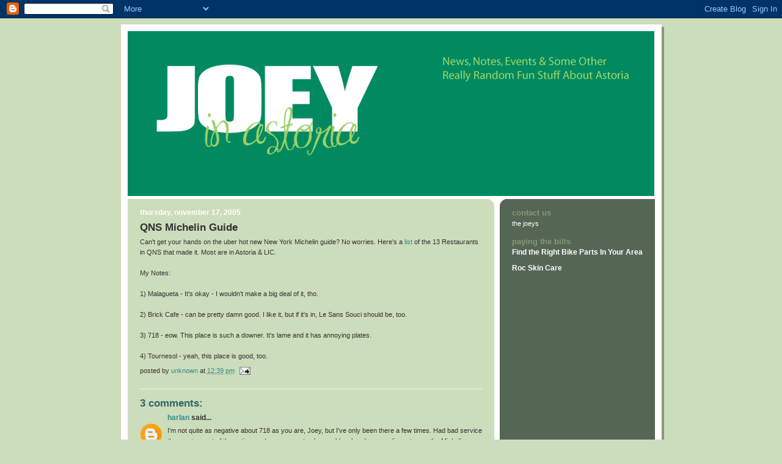

--- FILE ---
content_type: text/html; charset=utf-8
request_url: https://www.google.com/recaptcha/api2/aframe
body_size: 265
content:
<!DOCTYPE HTML><html><head><meta http-equiv="content-type" content="text/html; charset=UTF-8"></head><body><script nonce="mR2AXc5fRtD_aR2fw_jkhg">/** Anti-fraud and anti-abuse applications only. See google.com/recaptcha */ try{var clients={'sodar':'https://pagead2.googlesyndication.com/pagead/sodar?'};window.addEventListener("message",function(a){try{if(a.source===window.parent){var b=JSON.parse(a.data);var c=clients[b['id']];if(c){var d=document.createElement('img');d.src=c+b['params']+'&rc='+(localStorage.getItem("rc::a")?sessionStorage.getItem("rc::b"):"");window.document.body.appendChild(d);sessionStorage.setItem("rc::e",parseInt(sessionStorage.getItem("rc::e")||0)+1);localStorage.setItem("rc::h",'1762005600662');}}}catch(b){}});window.parent.postMessage("_grecaptcha_ready", "*");}catch(b){}</script></body></html>